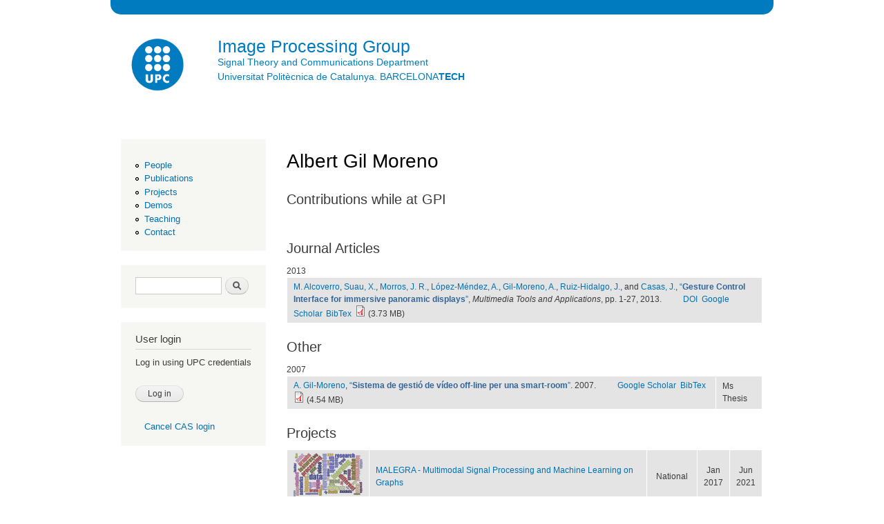

--- FILE ---
content_type: text/html; charset=utf-8
request_url: https://imatge.upc.edu/web/people/albert-gil-moreno?f%5Bauthor%5D=1278&s=year&o=asc&order=field_category&sort=desc
body_size: 7079
content:
<!DOCTYPE html PUBLIC "-//W3C//DTD XHTML+RDFa 1.0//EN"
  "http://www.w3.org/MarkUp/DTD/xhtml-rdfa-1.dtd">
<html xmlns="http://www.w3.org/1999/xhtml" xml:lang="en" version="XHTML+RDFa 1.0" dir="ltr"
  xmlns:content="http://purl.org/rss/1.0/modules/content/"
  xmlns:dc="http://purl.org/dc/terms/"
  xmlns:foaf="http://xmlns.com/foaf/0.1/"
  xmlns:og="http://ogp.me/ns#"
  xmlns:rdfs="http://www.w3.org/2000/01/rdf-schema#"
  xmlns:sioc="http://rdfs.org/sioc/ns#"
  xmlns:sioct="http://rdfs.org/sioc/types#"
  xmlns:skos="http://www.w3.org/2004/02/skos/core#"
  xmlns:xsd="http://www.w3.org/2001/XMLSchema#"
  xmlns:schema="http://schema.org/">

<head profile="http://www.w3.org/1999/xhtml/vocab">
  <meta http-equiv="Content-Type" content="text/html; charset=utf-8" />
<link rel="shortcut icon" href="https://imatge.upc.edu/web/sites/all/themes/bartikbygpi/favicon.ico" type="image/vnd.microsoft.icon" />
<meta name="generator" content="Drupal 7 (https://www.drupal.org)" />
<link rel="canonical" href="https://imatge.upc.edu/web/people/albert-gil-moreno" />
<link rel="shortlink" href="https://imatge.upc.edu/web/user/107" />
  <title>Albert Gil Moreno | Image Processing Group</title>
  <style type="text/css" media="all">
@import url("https://imatge.upc.edu/web/modules/system/system.base.css?t09jbo");
@import url("https://imatge.upc.edu/web/modules/system/system.menus.css?t09jbo");
@import url("https://imatge.upc.edu/web/modules/system/system.messages.css?t09jbo");
@import url("https://imatge.upc.edu/web/modules/system/system.theme.css?t09jbo");
</style>
<style type="text/css" media="screen">
@import url("https://imatge.upc.edu/web/sites/all/modules/codefilter/codefilter.css?t09jbo");
</style>
<style type="text/css" media="all">
@import url("https://imatge.upc.edu/web/sites/all/modules/date/date_api/date.css?t09jbo");
@import url("https://imatge.upc.edu/web/sites/all/modules/date/date_popup/themes/datepicker.1.7.css?t09jbo");
@import url("https://imatge.upc.edu/web/sites/all/modules/date/date_repeat_field/date_repeat_field.css?t09jbo");
@import url("https://imatge.upc.edu/web/modules/field/theme/field.css?t09jbo");
@import url("https://imatge.upc.edu/web/sites/all/modules/footnotes/footnotes.css?t09jbo");
@import url("https://imatge.upc.edu/web/modules/node/node.css?t09jbo");
@import url("https://imatge.upc.edu/web/modules/search/search.css?t09jbo");
@import url("https://imatge.upc.edu/web/modules/user/user.css?t09jbo");
@import url("https://imatge.upc.edu/web/sites/all/modules/views/css/views.css?t09jbo");
</style>
<style type="text/css" media="all">
@import url("https://imatge.upc.edu/web/sites/all/modules/ctools/css/ctools.css?t09jbo");
@import url("https://imatge.upc.edu/web/sites/all/modules/panels/css/panels.css?t09jbo");
@import url("https://imatge.upc.edu/web/sites/all/modules/biblio/biblio.css?t09jbo");
@import url("https://imatge.upc.edu/web/sites/all/modules/panels/plugins/layouts/twocol_bricks/twocol_bricks.css?t09jbo");
@import url("https://imatge.upc.edu/web/sites/all/modules/cas/cas.css?t09jbo");
</style>
<style type="text/css" media="all">
@import url("https://imatge.upc.edu/web/sites/all/themes/bartikbygpi/css/layout.css?t09jbo");
@import url("https://imatge.upc.edu/web/sites/all/themes/bartikbygpi/css/style.css?t09jbo");
@import url("https://imatge.upc.edu/web/sites/default/files/color/bartikbygpi-beb12add/colors.css?t09jbo");
</style>
<style type="text/css" media="print">
@import url("https://imatge.upc.edu/web/sites/all/themes/bartikbygpi/css/print.css?t09jbo");
</style>

<!--[if lte IE 7]>
<link type="text/css" rel="stylesheet" href="https://imatge.upc.edu/web/sites/all/themes/bartikbygpi/css/ie.css?t09jbo" media="all" />
<![endif]-->

<!--[if IE 6]>
<link type="text/css" rel="stylesheet" href="https://imatge.upc.edu/web/sites/all/themes/bartikbygpi/css/ie6.css?t09jbo" media="all" />
<![endif]-->
  <script type="text/javascript" src="https://imatge.upc.edu/web/misc/jquery.js?v=1.4.4"></script>
<script type="text/javascript" src="https://imatge.upc.edu/web/misc/jquery-extend-3.4.0.js?v=1.4.4"></script>
<script type="text/javascript" src="https://imatge.upc.edu/web/misc/jquery-html-prefilter-3.5.0-backport.js?v=1.4.4"></script>
<script type="text/javascript" src="https://imatge.upc.edu/web/misc/jquery.once.js?v=1.2"></script>
<script type="text/javascript" src="https://imatge.upc.edu/web/misc/drupal.js?t09jbo"></script>
<script type="text/javascript" src="https://imatge.upc.edu/web/misc/form-single-submit.js?v=7.103"></script>
<script type="text/javascript" src="https://imatge.upc.edu/web/sites/all/modules/codefilter/codefilter.js?t09jbo"></script>
<script type="text/javascript" src="https://imatge.upc.edu/web/sites/all/modules/google_analytics/googleanalytics.js?t09jbo"></script>
<script type="text/javascript">
<!--//--><![CDATA[//><!--
(function(i,s,o,g,r,a,m){i["GoogleAnalyticsObject"]=r;i[r]=i[r]||function(){(i[r].q=i[r].q||[]).push(arguments)},i[r].l=1*new Date();a=s.createElement(o),m=s.getElementsByTagName(o)[0];a.async=1;a.src=g;m.parentNode.insertBefore(a,m)})(window,document,"script","https://www.google-analytics.com/analytics.js","ga");ga("create", "UA-35240982-1", {"cookieDomain":"auto"});ga("send", "pageview");
//--><!]]>
</script>
<script type="text/javascript" src="https://imatge.upc.edu/web/sites/all/modules/cas/cas.js?t09jbo"></script>
<script type="text/javascript">
<!--//--><![CDATA[//><!--
jQuery.extend(Drupal.settings, {"basePath":"\/web\/","pathPrefix":"","setHasJsCookie":0,"ajaxPageState":{"theme":"bartikbygpi","theme_token":"9cn_omSkVjGmwlpMFcSFlMMirbWb7h6V3i67UdqwYkQ","js":{"misc\/jquery.js":1,"misc\/jquery-extend-3.4.0.js":1,"misc\/jquery-html-prefilter-3.5.0-backport.js":1,"misc\/jquery.once.js":1,"misc\/drupal.js":1,"misc\/form-single-submit.js":1,"sites\/all\/modules\/codefilter\/codefilter.js":1,"sites\/all\/modules\/google_analytics\/googleanalytics.js":1,"0":1,"sites\/all\/modules\/cas\/cas.js":1},"css":{"modules\/system\/system.base.css":1,"modules\/system\/system.menus.css":1,"modules\/system\/system.messages.css":1,"modules\/system\/system.theme.css":1,"sites\/all\/modules\/codefilter\/codefilter.css":1,"sites\/all\/modules\/date\/date_api\/date.css":1,"sites\/all\/modules\/date\/date_popup\/themes\/datepicker.1.7.css":1,"sites\/all\/modules\/date\/date_repeat_field\/date_repeat_field.css":1,"modules\/field\/theme\/field.css":1,"sites\/all\/modules\/footnotes\/footnotes.css":1,"modules\/node\/node.css":1,"modules\/search\/search.css":1,"modules\/user\/user.css":1,"sites\/all\/modules\/views\/css\/views.css":1,"sites\/all\/modules\/ctools\/css\/ctools.css":1,"sites\/all\/modules\/panels\/css\/panels.css":1,"sites\/all\/modules\/biblio\/biblio.css":1,"sites\/all\/modules\/panels\/plugins\/layouts\/twocol_bricks\/twocol_bricks.css":1,"sites\/all\/modules\/cas\/cas.css":1,"sites\/all\/themes\/bartikbygpi\/css\/layout.css":1,"sites\/all\/themes\/bartikbygpi\/css\/style.css":1,"sites\/all\/themes\/bartikbygpi\/css\/colors.css":1,"sites\/all\/themes\/bartikbygpi\/css\/print.css":1,"sites\/all\/themes\/bartikbygpi\/css\/ie.css":1,"sites\/all\/themes\/bartikbygpi\/css\/ie6.css":1}},"googleanalytics":{"trackOutbound":1,"trackMailto":1,"trackDownload":1,"trackDownloadExtensions":"7z|aac|arc|arj|asf|asx|avi|bin|csv|doc(x|m)?|dot(x|m)?|exe|flv|gif|gz|gzip|hqx|jar|jpe?g|js|mp(2|3|4|e?g)|mov(ie)?|msi|msp|pdf|phps|png|ppt(x|m)?|pot(x|m)?|pps(x|m)?|ppam|sld(x|m)?|thmx|qtm?|ra(m|r)?|sea|sit|tar|tgz|torrent|txt|wav|wma|wmv|wpd|xls(x|m|b)?|xlt(x|m)|xlam|xml|z|zip"},"urlIsAjaxTrusted":{"\/web\/people\/albert-gil-moreno?f%5Bauthor%5D=1278\u0026s=year\u0026o=asc\u0026order=field_category\u0026sort=desc":true,"\/web\/people\/albert-gil-moreno?destination=user\/107%3Ff%255Bauthor%255D%3D1278%26s%3Dyear%26o%3Dasc%26order%3Dfield_category%26sort%3Ddesc":true}});
//--><!]]>
</script>
</head>
<body class="html not-front not-logged-in one-sidebar sidebar-first page-user page-user- page-user-107" >
  <div id="skip-link">
    <a href="#main-content" class="element-invisible element-focusable">Skip to main content</a>
  </div>
    <div id="page-wrapper"><div id="page">

<div id="top-header" class="top-header"></br></div>

<!--Second header -->

<div id="header" class="without-secondary-menu"><div class="section clearfix">

       <a href="http://www.upc.edu/" title="Home" rel="home" id="logo" target="_blank">
        <img src="https://imatge.upc.edu/web/sites/default/files/UPC-SIMBOL-positiu-p3005%20%281%29.png" alt="Home" height=115 />
      </a>
    
          <div id="name-and-slogan">

                              <div id="site-name">
              <strong>
                <a href="/web/" title="Home" rel="home"><span>Image Processing Group</span></a>
              </strong>
            </div>
                  
        <a href="http://www.tsc.upc.edu" target="_blank">Signal Theory and Communications Department</a> <br/> <a href="http://www.upc.edu" target="_blank">Universitat Politècnica de Catalunya. BARCELONA<b>TECH</b></a>
<!-- Old official Slogan           <div id="site-slogan" height=55 > -->
<!--            Signal Theory and Communications Department -->
<!--          </div> -->
        
      </div> <!-- /#name-and-slogan -->
    
<!-- second logo -->


<!-- <a href="https://imatge.upc.edu/"><img id="logoimatge" src="/web/sites/default/files/logo-GPI.png"></a> -->
     <a href="/web/" title="Home" rel="home" id="logo">
</a>

 


    
    
  </div></div> <!-- /.section, /#header -->

  
  
  <div id="main-wrapper" class="clearfix"><div id="main" class="clearfix">


          <div id="sidebar-first" class="column sidebar"><div class="section">
          <div class="region region-sidebar-first">
    <div id="block-system-navigation" class="block block-system block-menu">

    
  <div class="content">
    <ul class="menu clearfix"><li class="first leaf"><a href="/web/members" title="">People</a></li>
<li class="leaf"><a href="/web/publications" title="">Publications</a></li>
<li class="leaf"><a href="/web/project-list">Projects</a></li>
<li class="leaf"><a href="/web/resources" title="">Demos</a></li>
<li class="leaf"><a href="/web/teachings">Teaching</a></li>
<li class="last leaf"><a href="/web/contact" title="">Contact</a></li>
</ul>  </div>
</div>
<div id="block-search-form" class="block block-search">

    
  <div class="content">
    <form action="/web/people/albert-gil-moreno?f%5Bauthor%5D=1278&amp;s=year&amp;o=asc&amp;order=field_category&amp;sort=desc" method="post" id="search-block-form" accept-charset="UTF-8"><div><div class="container-inline">
      <h2 class="element-invisible">Search form</h2>
    <div class="form-item form-type-textfield form-item-search-block-form">
  <label class="element-invisible" for="edit-search-block-form--2">Search </label>
 <input title="Enter the terms you wish to search for." type="text" id="edit-search-block-form--2" name="search_block_form" value="" size="15" maxlength="128" class="form-text" />
</div>
<div class="form-actions form-wrapper" id="edit-actions"><input type="submit" id="edit-submit" name="op" value="Search" class="form-submit" /></div><input type="hidden" name="form_build_id" value="form-bJZKIZpMTcUztfer_ldHLSG3owonZyxEKw7txthWEu8" />
<input type="hidden" name="form_id" value="search_block_form" />
</div>
</div></form>  </div>
</div>
<div id="block-user-login" class="block block-user">

    <h2>User login</h2>
  
  <div class="content">
    <form action="/web/people/albert-gil-moreno?destination=user/107%3Ff%255Bauthor%255D%3D1278%26s%3Dyear%26o%3Dasc%26order%3Dfield_category%26sort%3Ddesc" method="post" id="user-login-form" accept-charset="UTF-8"><div><div id="edit-cas-login-redirection-message" class="form-item form-type-item">
 Log in using UPC credentials
</div>
<div class="form-item form-type-checkbox form-item-cas-identifier">
 <input type="checkbox" id="edit-cas-identifier" name="cas_identifier" value="1" checked="checked" class="form-checkbox" />  <label class="option" for="edit-cas-identifier">Log in using UPC credentials </label>

<div class="description">Log in using UPC credentials</div>
</div>
<div class="form-item form-type-textfield form-item-name">
  <label for="edit-name">Username <span class="form-required" title="This field is required.">*</span></label>
 <input type="text" id="edit-name" name="name" value="" size="15" maxlength="60" class="form-text required" />
</div>
<div class="form-item form-type-password form-item-pass">
  <label for="edit-pass">Password <span class="form-required" title="This field is required.">*</span></label>
 <input type="password" id="edit-pass" name="pass" size="15" maxlength="128" class="form-text required" />
</div>
<input type="hidden" name="form_build_id" value="form-BdnDxn8MuXhDUq4P0XUQPVIXSnK6jCzTCuQV6QZ_iQs" />
<input type="hidden" name="form_id" value="user_login_block" />
<input type="hidden" name="cas.return_to" value="user/107?f%5Bauthor%5D=1278&amp;s=year&amp;o=asc&amp;order=field_category&amp;sort=desc" />
<div class="item-list"></div><div class="form-actions form-wrapper" id="edit-actions--2"><input type="submit" id="edit-submit--2" name="op" value="Log in" class="form-submit" /></div><div class="item-list"><ul class="cas-links"><li class="cas-link first"><a href="/web/%23">Log in using UPC credentials</a></li>
<li class="uncas-link last"><a href="/web/%23">Cancel CAS login</a></li>
</ul></div></div></form>  </div>
</div>
  </div>
      </div></div> <!-- /.section, /#sidebar-first -->
    
    <div id="content" class="column"><div class="section">
            <a id="main-content"></a>
                    <h1 class="title" id="page-title">
          Albert Gil Moreno        </h1>
                          <div class="tabs">
                  </div>
                          <div class="region region-content">
    <div id="block-system-main" class="block block-system">

    
  <div class="content">
    <div class="panel-display panel-2col-bricks clearfix" >
  <div class="panel-panel panel-col-top">
    <div class="inside"></div>
  </div>
  <div class="center-wrapper">
    <div class="panel-panel panel-col-first">
      <div class="inside"></div>
    </div>

    <div class="panel-panel panel-col-last">
      <div class="inside"></div>
    </div>
  </div>
  <div class="panel-panel panel-col-middle">
    <div class="inside"><div class="panel-pane pane-custom pane-1"  >
  
        <h2 class="pane-title">
      Contributions while at GPI    </h2>
    
  
  <div class="pane-content">
    <p><BR></p>
  </div>

  
  </div>
<div class="panel-separator"></div><div class="panel-pane pane-views pane-filter-by-user-id"  >
  
        <h2 class="pane-title">
      Journal Articles    </h2>
    
  
  <div class="pane-content">
    <div class="view view-filter-by-user-id view-id-filter_by_user_id view-display-id-page_1 view-dom-id-c5ca9b18b01f6c67fb5e542133dc0425">
        
  
  
      <div class="view-content">
      <table  class="views-table cols-0">
        <caption>2013</caption>
      <tbody>
          <tr  class="odd views-row-first views-row-last">
                  <td  class="views-field views-field-citation">
            <span class="biblio-authors" ><a href="/web/people/marcel-alcoverro?f%5Bauthor%5D=1278&amp;s=year&amp;o=asc&amp;order=field_category&amp;sort=desc" rel="nofollow" class="biblio-local-author">M.  Alcoverro</a>, <a href="/web/people/xavier-suau?f%5Bauthor%5D=1278&amp;s=year&amp;o=asc&amp;order=field_category&amp;sort=desc" rel="nofollow" class="biblio-local-author">Suau, X.</a>, <a href="/web/people/josep-ramon-morros?f%5Bauthor%5D=1278&amp;s=year&amp;o=asc&amp;order=field_category&amp;sort=desc" rel="nofollow" class="biblio-local-author">Morros, J. R.</a>, <a href="/web/people/adolfo-lopez?f%5Bauthor%5D=1278&amp;s=year&amp;o=asc&amp;order=field_category&amp;sort=desc" rel="nofollow" class="biblio-local-author">López-Méndez, A.</a>, <a href="/web/people/albert-gil-moreno?f%5Bauthor%5D=1278&amp;s=year&amp;o=asc&amp;order=field_category&amp;sort=desc" rel="nofollow" class="biblio-local-author">Gil-Moreno, A.</a>, <a href="/web/people/javier-ruiz-hidalgo?f%5Bauthor%5D=1278&amp;s=year&amp;o=asc&amp;order=field_category&amp;sort=desc" rel="nofollow" class="biblio-local-author">Ruiz-Hidalgo, J.</a>, and <a href="/web/people/josep-r-casas?f%5Bauthor%5D=1278&amp;s=year&amp;o=asc&amp;order=field_category&amp;sort=desc" rel="nofollow" class="biblio-local-author">Casas, J.</a></span>, <a href="/web/publications/gesture-control-interface-immersive-panoramic-displays">“<span class="biblio-title" >Gesture Control Interface for immersive panoramic displays</span>”</a>, <span  style="font-style: italic;">Multimedia Tools and Applications</span>, pp. 1-27, 2013.<span class="Z3988" title="ctx_ver=Z39.88-2004&amp;rft_val_fmt=info%3Aofi%2Ffmt%3Akev%3Amtx%3Ajournal&amp;rft.atitle=Gesture+Control+Interface+for+immersive+panoramic+displays&amp;rft.title=Multimedia+Tools+and+Applications&amp;rft.issn=1380-7501&amp;rft.date=2013&amp;rft.spage=1&amp;rft.epage=27&amp;rft.aulast=Alcoverro&amp;rft.aufirst=Marcel&amp;rft.au=Suau%2C+Xavier&amp;rft.au=Morros%2C+Josep+Ramon&amp;rft.au=L%C3%B3pez-M%C3%A9ndez%2C+Adolfo&amp;rft.au=Gil-Moreno%2C+A.&amp;rft.au=Ruiz-Hidalgo%2C+Javier&amp;rft.au=Casas%2C+Josep&amp;rft_id=info%3Adoi%2F10.1007%2Fs11042-013-1605-7"></span><ul class="biblio-export-buttons"><li class="biblio_crossref first"><a href="http://dx.doi.org/10.1007/s11042-013-1605-7" title="Click to view the CrossRef listing for this node">DOI</a></li>
<li class="biblio_google_scholar"><a href="http://scholar.google.com/scholar?btnG=Search%2BScholar&amp;as_q=%22Gesture%2BControl%2BInterface%2Bfor%2Bimmersive%2Bpanoramic%2Bdisplays%22&amp;as_sauthors=Alcoverro&amp;as_occt=any&amp;as_epq=&amp;as_oq=&amp;as_eq=&amp;as_publication=&amp;as_ylo=&amp;as_yhi=&amp;as_sdtAAP=1&amp;as_sdtp=1" title="Click to search Google Scholar for this entry" rel="nofollow">Google Scholar</a></li>
<li class="biblio_bibtex last"><a href="/web/biblio/export/bibtex/1560" title="Click to download the BibTEX formatted file" rel="nofollow">BibTex</a></li>
</ul><span class="biblio_file_links"><a href="https://imatge.upc.edu/web/sites/default/files/pub/aAlcoverro13.pdf" title="aAlcoverro13.pdf"><img class="file-icon" alt="" title="application/pdf" src="/web/modules/file/icons/application-pdf.png" /></a>&nbsp;(3.73 MB)</span>          </td>
              </tr>
      </tbody>
</table>
    </div>
  
  
  
  
  
  
</div>  </div>

  
  </div>
<div class="panel-separator"></div><div class="panel-pane pane-views pane-filter-by-user-id"  >
  
        <h2 class="pane-title">
      Other    </h2>
    
  
  <div class="pane-content">
    <div class="view view-filter-by-user-id view-id-filter_by_user_id view-display-id-page_5 view-dom-id-e7a0d0261909300ad274325f865aa4f2">
        
  
  
      <div class="view-content">
      <table  class="views-table cols-0">
        <caption>2007</caption>
      <tbody>
          <tr  class="odd views-row-first views-row-last">
                  <td  class="views-field views-field-citation">
            <span class="biblio-authors" ><a href="/web/people/albert-gil-moreno?f%5Bauthor%5D=1278&amp;s=year&amp;o=asc&amp;order=field_category&amp;sort=desc" rel="nofollow" class="biblio-local-author">A.  Gil-Moreno</a></span>, <a href="/web/publications/sistema-de-gestio-de-video-line-una-smart-room-0">“<span class="biblio-title" >Sistema de gestió de vídeo off-line per una smart-room</span>”</a>. 2007.<span class="Z3988" title="ctx_ver=Z39.88-2004&amp;rft_val_fmt=info%3Aofi%2Ffmt%3Akev%3Amtx%3Adc&amp;rft.title=Sistema+de+gesti%C3%B3+de+v%C3%ADdeo+off-line+per+una+smart-room&amp;rft.date=2007"></span><ul class="biblio-export-buttons"><li class="biblio_google_scholar first"><a href="http://scholar.google.com/scholar?btnG=Search%2BScholar&amp;as_q=%22Sistema%2Bde%2Bgesti%C3%B3%2Bde%2Bv%C3%ADdeo%2Boff-line%2Bper%2Buna%2Bsmart-room%22&amp;as_sauthors=Gil-Moreno&amp;as_occt=any&amp;as_epq=&amp;as_oq=&amp;as_eq=&amp;as_publication=&amp;as_ylo=&amp;as_yhi=&amp;as_sdtAAP=1&amp;as_sdtp=1" title="Click to search Google Scholar for this entry" rel="nofollow">Google Scholar</a></li>
<li class="biblio_bibtex last"><a href="/web/biblio/export/bibtex/1526" title="Click to download the BibTEX formatted file" rel="nofollow">BibTex</a></li>
</ul><span class="biblio_file_links"><a href="https://imatge.upc.edu/web/sites/default/files/pub/xGil-Moreno07.pdf" title="xGil-Moreno07.pdf"><img class="file-icon" alt="" title="application/pdf" src="/web/modules/file/icons/application-pdf.png" /></a>&nbsp;(4.54 MB)</span>          </td>
                  <td  class="views-field views-field-name-1">
            Ms Thesis          </td>
              </tr>
      </tbody>
</table>
    </div>
  
  
  
  
  
  
</div>  </div>

  
  </div>
<div class="panel-separator"></div><div class="panel-pane pane-views pane-projects-by-collaborators"  >
  
        <h2 class="pane-title">
      Projects    </h2>
    
  
  <div class="pane-content">
    <div class="view view-projects-by-collaborators view-id-projects_by_collaborators view-display-id-page view-dom-id-e98a7dcb4ff4b6b236a5ce5b5aa072a2">
        
  
  
      <div class="view-content">
      <table  class="views-table cols-0">
       <tbody>
          <tr  class="odd views-row-first">
                  <td  class="views-field views-field-field-logo views-align-center">
            <a href="/web/projects/malegra-multimodal-signal-processing-and-machine-learning-graphs"><img typeof="foaf:Image" src="https://imatge.upc.edu/web/sites/default/files/styles/thumbnail/public/projects/1850/logos/logo.png?itok=S1An4Z-z" width="100" height="63" alt="" /></a>          </td>
                  <td  class="views-field views-field-title views-align-left">
            <a href="/web/projects/malegra-multimodal-signal-processing-and-machine-learning-graphs">MALEGRA - Multimodal Signal Processing and Machine Learning on Graphs</a>          </td>
                  <td  class="views-field views-field-field-funding views-align-center">
            National          </td>
                  <td  class="views-field views-field-field-start-date views-align-center">
            <span class="date-display-single" property="dc:date" datatype="xsd:dateTime" content="2017-01-01T00:00:00+01:00">Jan </br> 2017</span>          </td>
                  <td  class="views-field views-field-field-end-date views-align-center">
            <span class="date-display-single" property="dc:date" datatype="xsd:dateTime" content="2021-06-01T00:00:00+02:00">Jun </br> 2021</span>          </td>
              </tr>
          <tr  class="even">
                  <td  class="views-field views-field-field-logo views-align-center">
            <a href="/web/projects/biggraph-heterogeneous-information-and-graph-signal-processing-big-data-era-application"><img typeof="foaf:Image" src="https://imatge.upc.edu/web/sites/default/files/styles/thumbnail/public/projects/1669/logos/logo.png?itok=emj9bhq-" width="100" height="49" alt="" /></a>          </td>
                  <td  class="views-field views-field-title views-align-left">
            <a href="/web/projects/biggraph-heterogeneous-information-and-graph-signal-processing-big-data-era-application">BigGraph - Heterogeneous information and graph signal processing for the Big Data era. Application to high-throughput, remote sensing, multimedia and human computer interfaces.</a>          </td>
                  <td  class="views-field views-field-field-funding views-align-center">
            National          </td>
                  <td  class="views-field views-field-field-start-date views-align-center">
            <span class="date-display-single" property="dc:date" datatype="xsd:dateTime" content="2014-01-01T00:00:00+01:00">Jan </br> 2014</span>          </td>
                  <td  class="views-field views-field-field-end-date views-align-center">
            <span class="date-display-single" property="dc:date" datatype="xsd:dateTime" content="2017-12-01T00:00:00+01:00">Dec </br> 2017</span>          </td>
              </tr>
          <tr  class="odd">
                  <td  class="views-field views-field-field-logo views-align-center">
            <a href="/web/projects/sgr14-image-and-video-processing-group"><img typeof="foaf:Image" src="https://imatge.upc.edu/web/sites/default/files/styles/thumbnail/public/projects/1703/logos/logo.png?itok=icGKPuyP" width="100" height="42" alt="" /></a>          </td>
                  <td  class="views-field views-field-title views-align-left">
            <a href="/web/projects/sgr14-image-and-video-processing-group">SGR14 - Image and Video Processing Group</a>          </td>
                  <td  class="views-field views-field-field-funding views-align-center">
            National          </td>
                  <td  class="views-field views-field-field-start-date views-align-center">
            <span class="date-display-single" property="dc:date" datatype="xsd:dateTime" content="2014-01-01T00:00:00+01:00">Jan </br> 2014</span>          </td>
                  <td  class="views-field views-field-field-end-date views-align-center">
            <span class="date-display-single" property="dc:date" datatype="xsd:dateTime" content="2017-04-01T00:00:00+02:00">Apr </br> 2017</span>          </td>
              </tr>
          <tr  class="even">
                  <td  class="views-field views-field-field-logo views-align-center">
            <a href="/web/projects/muvipro-multicamera-video-processing"><img typeof="foaf:Image" src="https://imatge.upc.edu/web/sites/default/files/styles/thumbnail/public/projects/1244/logos/logo.png?itok=IyaFzrpv" width="100" height="34" alt="" /></a>          </td>
                  <td  class="views-field views-field-title views-align-left">
            <a href="/web/projects/muvipro-multicamera-video-processing">MuViPro - Multicamera Video Processing</a>          </td>
                  <td  class="views-field views-field-field-funding views-align-center">
            National          </td>
                  <td  class="views-field views-field-field-start-date views-align-center">
            <span class="date-display-single" property="dc:date" datatype="xsd:dateTime" content="2011-01-01T00:00:00+01:00">Jan </br> 2011</span>          </td>
                  <td  class="views-field views-field-field-end-date views-align-center">
            <span class="date-display-single" property="dc:date" datatype="xsd:dateTime" content="2014-08-01T00:00:00+02:00">Aug </br> 2014</span>          </td>
              </tr>
          <tr  class="odd views-row-last">
                  <td  class="views-field views-field-field-logo views-align-center">
            <a href="/web/projects/fascinate-format-agnostic-script-based-interactive-experience"><img typeof="foaf:Image" src="https://imatge.upc.edu/web/sites/default/files/styles/thumbnail/public/projects/105/logos/logo.png?itok=VHVjRc_f" width="100" height="54" alt="" /></a>          </td>
                  <td  class="views-field views-field-title views-align-left">
            <a href="/web/projects/fascinate-format-agnostic-script-based-interactive-experience">FascinatE - Format-Agnostic SCript-based INterAcTive Experience</a>          </td>
                  <td  class="views-field views-field-field-funding views-align-center">
            European          </td>
                  <td  class="views-field views-field-field-start-date views-align-center">
            <span class="date-display-single" property="dc:date" datatype="xsd:dateTime" content="2010-02-01T00:00:00+01:00">Feb </br> 2010</span>          </td>
                  <td  class="views-field views-field-field-end-date views-align-center">
            <span class="date-display-single" property="dc:date" datatype="xsd:dateTime" content="2013-07-01T00:00:00+02:00">Jul </br> 2013</span>          </td>
              </tr>
      </tbody>
</table>
    </div>
  
  
  
      
<div class="more-link">
  <a href="/web/view/projects_by_user/107/107/%25user%3Auid">
    see all  </a>
</div>
  
  
  
</div>  </div>

  
  </div>
<div class="panel-separator"></div><div class="panel-pane pane-views pane-projects-by-collaborators"  >
  
        <h2 class="pane-title">
      Research Areas    </h2>
    
  
  <div class="pane-content">
    <div class="view view-projects-by-collaborators view-id-projects_by_collaborators view-display-id-page_1 view-dom-id-065ec602205d532290193f43c5dd473f">
        
  
  
      <div class="view-content">
      <table  class="views-table cols-0">
       <tbody>
          <tr  class="odd views-row-first views-row-last">
                  <td  class="views-field views-field-field-logo views-align-center">
            <a href="/web/projects/multi-viewmulti-sensor-scene-capture-analysis-and-representation"><img typeof="foaf:Image" src="https://imatge.upc.edu/web/sites/default/files/styles/thumbnail/public/projects/1349/logos/logo.png?itok=ixAkCDam" width="100" height="76" alt="" /></a>          </td>
                  <td  class="views-field views-field-title views-align-left">
            <a href="/web/projects/multi-viewmulti-sensor-scene-capture-analysis-and-representation">Multi-view/Multi-sensor scene capture, analysis and representation</a>          </td>
                  <td  class="views-field views-field-field-funding views-align-center">
            Internal          </td>
                  <td  class="views-field views-field-field-start-date views-align-center">
            <span class="date-display-single" property="dc:date" datatype="xsd:dateTime" content="2004-03-01T00:00:00+01:00">Mar </br> 2004</span>          </td>
                  <td  class="views-field views-field-field-end-date views-align-center">
            <span class="date-display-single" property="dc:date" datatype="xsd:dateTime" content="2015-11-01T00:00:00+01:00">Nov </br> 2015</span>          </td>
              </tr>
      </tbody>
</table>
    </div>
  
  
  
  
  
  
</div>  </div>

  
  </div>
</div>
  </div>
  <div class="center-wrapper">
    <div class="panel-panel panel-col-first">
      <div class="inside"></div>
    </div>

    <div class="panel-panel panel-col-last">
      <div class="inside"></div>
    </div>
  </div>
  <div class="panel-panel panel-col-bottom">
    <div class="inside"><div class="panel-pane pane-views pane-demo"  >
  
        <h2 class="pane-title">
      Demos and Resources    </h2>
    
  
  <div class="pane-content">
    <div class="view view-demo view-id-demo view-display-id-page_1 view-dom-id-2da3d525e7ceae32588160c386c0eb46">
        
  
  
      <div class="view-content">
      <table  class="views-table cols-0">
       <tbody>
          <tr  class="odd views-row-first">
                  <td  class="views-field views-field-field-snapshots views-align-center">
            <a href="/web/resources/free-viewpoint-video-fvv-multiview-data"><img typeof="foaf:Image" src="https://imatge.upc.edu/web/sites/default/files/styles/thumbnail/public/resources/1456/logos/logo.png?itok=hHGBzoNw" width="89" height="100" alt="" /></a>          </td>
                  <td  class="views-field views-field-title views-align-left">
            <a href="/web/resources/free-viewpoint-video-fvv-multiview-data">Free viewpoint video (FVV) from multiview data</a>          </td>
                  <td  class="views-field views-field-field-res-type views-align-center">
            Demo          </td>
                  <td  class="views-field views-field-field-submit-date views-align-center">
            <span class="date-display-single" property="dc:date" datatype="xsd:dateTime" content="2012-10-15T00:00:00+02:00">Oct </br> 2012</span>          </td>
              </tr>
          <tr  class="even">
                  <td  class="views-field views-field-field-snapshots views-align-center">
            <a href="/web/resources/gat-graphical-annotation-tool"><img typeof="foaf:Image" src="https://imatge.upc.edu/web/sites/default/files/styles/thumbnail/public/resources/1417/logos/logo.jpg?itok=i6-JfHAg" width="100" height="95" alt="" /></a>          </td>
                  <td  class="views-field views-field-title views-align-left">
            <a href="/web/resources/gat-graphical-annotation-tool">GAT, Graphical Annotation Tool</a>          </td>
                  <td  class="views-field views-field-field-res-type views-align-center">
            Software          </td>
                  <td  class="views-field views-field-field-submit-date views-align-center">
            <span class="date-display-single" property="dc:date" datatype="xsd:dateTime" content="2012-07-14T00:00:00+02:00">Jul </br> 2012</span>          </td>
              </tr>
          <tr  class="odd">
                  <td  class="views-field views-field-field-snapshots views-align-center">
            <a href="/web/resources/gos-graphical-object-searcher"><img typeof="foaf:Image" src="https://imatge.upc.edu/web/sites/default/files/styles/thumbnail/public/resources/1418/logos/logo.jpg?itok=VdN3WyWD" width="100" height="62" alt="" /></a>          </td>
                  <td  class="views-field views-field-title views-align-left">
            <a href="/web/resources/gos-graphical-object-searcher">GOS, Graphical Object Searcher</a>          </td>
                  <td  class="views-field views-field-field-res-type views-align-center">
            Software          </td>
                  <td  class="views-field views-field-field-submit-date views-align-center">
            <span class="date-display-single" property="dc:date" datatype="xsd:dateTime" content="2012-07-14T00:00:00+02:00">Jul </br> 2012</span>          </td>
              </tr>
          <tr  class="even views-row-last">
                  <td  class="views-field views-field-field-snapshots views-align-center">
            <a href="/web/resources/panoramic-tv-control"><img typeof="foaf:Image" src="https://imatge.upc.edu/web/sites/default/files/styles/thumbnail/public/resources/107/logos/logo.png?itok=CZGXknFh" width="100" height="61" alt="" /></a>          </td>
                  <td  class="views-field views-field-title views-align-left">
            <a href="/web/resources/panoramic-tv-control">Panoramic TV Control</a>          </td>
                  <td  class="views-field views-field-field-res-type views-align-center">
            Demo          </td>
                  <td  class="views-field views-field-field-submit-date views-align-center">
            <span class="date-display-single" property="dc:date" datatype="xsd:dateTime" content="2012-06-01T00:00:00+02:00">Jun </br> 2012</span>          </td>
              </tr>
      </tbody>
</table>
    </div>
  
  
  
  
  
  
</div>  </div>

  
  </div>
</div>
  </div>
</div>
  </div>
</div>
  </div>
      
    </div></div> <!-- /.section, /#content -->

    
  </div></div> <!-- /#main, /#main-wrapper -->

  
  <div id="footer-wrapper"><div class="section">

    
    
  </div></div> <!-- /.section, /#footer-wrapper -->

</div></div> <!-- /#page, /#page-wrapper -->
  </body>
</html>
